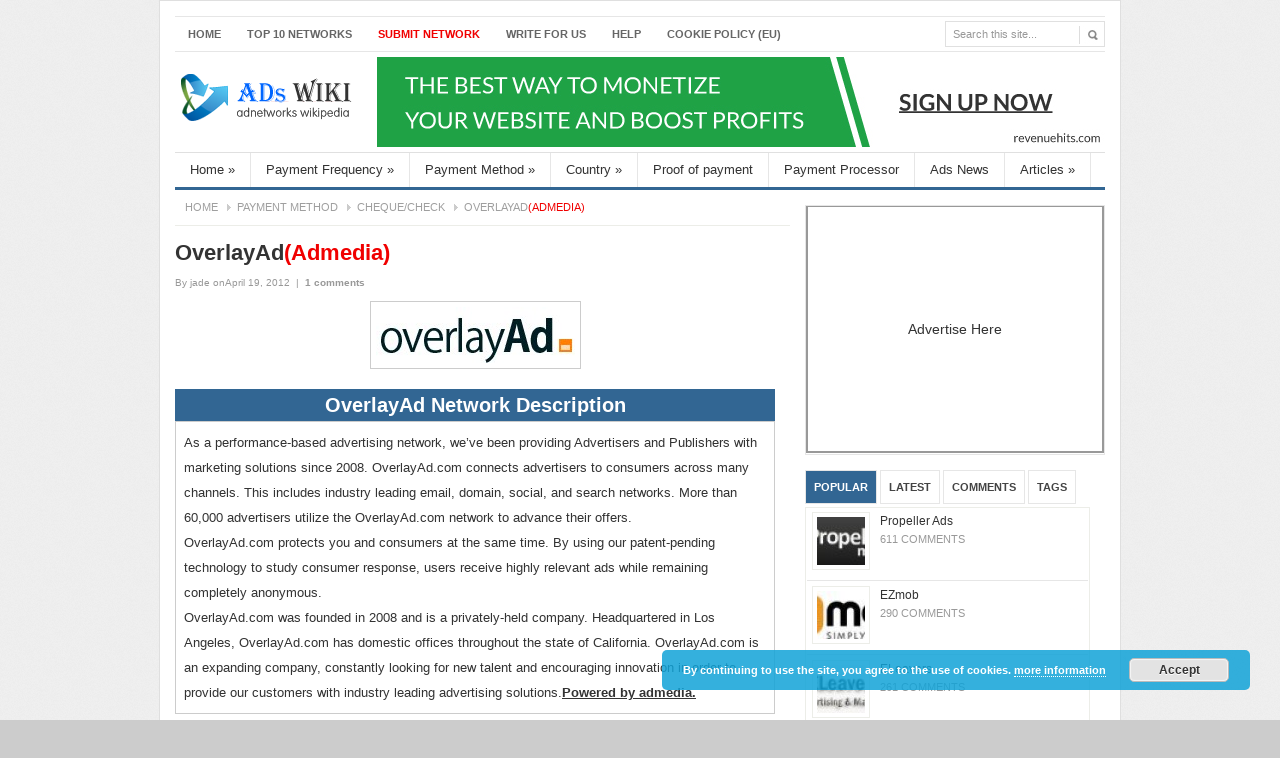

--- FILE ---
content_type: text/html; charset=UTF-8
request_url: https://www.adswiki.net/3776/overlayad
body_size: 13259
content:


<!DOCTYPE html PUBLIC "-//W3C//DTD XHTML 1.0 Transitional//EN" "http://www.w3.org/TR/xhtml1/DTD/xhtml1-transitional.dtd">
<html xmlns="http://www.w3.org/1999/xhtml" lang="en-US" xml:lang="en-US">
<head profile="http://gmpg.org/xfn/11">
	<title>  OverlayAd(Admedia) - AdsWiki</title>
	<meta http-equiv="Content-Type" content="text/html; charset=UTF-8" />
	<link rel="profile" href="https://gmpg.org/xfn/11" />
	<link rel="stylesheet" type="text/css" media="all" href="https://www.adswiki.net/wp-content/themes/ChannelPro/style.css" />
	<link rel="alternate" type="application/rss+xml" title="AdsWiki RSS Feed" href="https://www.adswiki.net/feed" />
	<link rel="alternate" type="application/atom+xml" title="AdsWiki Atom Feed" href="https://www.adswiki.net/feed/atom" />
	<link rel="pingback" href="https://www.adswiki.net/xmlrpc.php" />
	<link rel="shortcut icon" href="https://www.adswiki.net/wp-content/themes/ChannelPro/images/favicon.ico" />
	<link rel='dns-prefetch' href='//www.adswiki.net' />
<link rel='dns-prefetch' href='//s.w.org' />
<link rel="alternate" type="application/rss+xml" title="AdsWiki &raquo; OverlayAd(Admedia) Comments Feed" href="https://www.adswiki.net/3776/overlayad/feed" />
<link rel='stylesheet' id='gdsr_style_main-css'  href='https://www.adswiki.net/wp-content/plugins/gd-star-rating/css/gdsr.css.php?t=1374684767&#038;s=a05i05m20k20c00r05%23121620243046%23121620243240%23s1pchristmas%23s1pcrystal%23s1pdarkness%23s1poxygen%23s1goxygen_gif%23s1pplain%23s1ppumpkin%23s1psoft%23s1pstarrating%23s1pstarscape%23t1pclassical%23t1pstarrating%23t1gstarrating_gif%23lsgflower%23lsgtriangles%23lsgbrokenbig%23lsg&#038;o=off&#038;ver=1.9.20' type='text/css' media='all' />
<link rel='stylesheet' id='wp-block-library-css'  href='https://www.adswiki.net/wp-includes/css/dist/block-library/style.min.css?ver=5.5.17' type='text/css' media='all' />
<link rel='stylesheet' id='gd-simple-widgets-css'  href='https://www.adswiki.net/wp-content/plugins/gd-simple-widgets/css/simple_widgets.css?ver=5.5.17' type='text/css' media='all' />
<link rel='stylesheet' id='blue-css'  href='https://www.adswiki.net/wp-content/themes/ChannelPro/skins/blue.css?ver=5.5.17' type='text/css' media='all' />
<script type="7bdfa8bc7795a391b6d29574-text/javascript" src='https://www.adswiki.net/wp-content/themes/ChannelPro/js/jquery.min.js?ver=1.4.3' id='jquery-js'></script>
<script type="7bdfa8bc7795a391b6d29574-text/javascript" src='https://www.adswiki.net/wp-content/plugins/gd-star-rating/js/gdsr.js?ver=1.9.20' id='gdsr_script-js'></script>
<script type="7bdfa8bc7795a391b6d29574-text/javascript" src='https://www.adswiki.net/wp-content/themes/ChannelPro/js/jcookie.js?ver=0.1' id='jquery-cookie-js'></script>
<script type="7bdfa8bc7795a391b6d29574-text/javascript" src='https://www.adswiki.net/wp-content/themes/ChannelPro/js/superfish.js?ver=1.0' id='jquery-superfish-js'></script>
<script type="7bdfa8bc7795a391b6d29574-text/javascript" src='https://www.adswiki.net/wp-content/themes/ChannelPro/js/global.js?ver=1.0' id='jquery-global-js'></script>
<script type="7bdfa8bc7795a391b6d29574-text/javascript" src='https://www.adswiki.net/wp-content/themes/ChannelPro/js/jquery.nivo.slider.pack.js?ver=1.0' id='jquery-nivo-js'></script>
<script type="7bdfa8bc7795a391b6d29574-text/javascript" src='https://www.adswiki.net/wp-content/themes/ChannelPro/js/scrolltopcontrol.js?ver=1.1' id='scrolltopcontrol-js'></script>
<link rel="https://api.w.org/" href="https://www.adswiki.net/wp-json/" /><link rel="alternate" type="application/json" href="https://www.adswiki.net/wp-json/wp/v2/posts/3776" /><link rel='prev' title='CPMAdserver' href='https://www.adswiki.net/3762/cpmadserver' />
<link rel='next' title='Tube8 Joins the EroAdvertising Ad Network' href='https://www.adswiki.net/3801/tube8-joins-the-eroadvertising-ad-network' />
<link rel="canonical" href="https://www.adswiki.net/3776/overlayad" />
<link rel='shortlink' href='https://www.adswiki.net/?p=3776' />
<link rel="alternate" type="application/json+oembed" href="https://www.adswiki.net/wp-json/oembed/1.0/embed?url=https%3A%2F%2Fwww.adswiki.net%2F3776%2Foverlayad" />
<link rel="alternate" type="text/xml+oembed" href="https://www.adswiki.net/wp-json/oembed/1.0/embed?url=https%3A%2F%2Fwww.adswiki.net%2F3776%2Foverlayad&#038;format=xml" />
<script type="7bdfa8bc7795a391b6d29574-text/javascript">
//<![CDATA[
var gdsr_cnst_nonce = "22a663b960";
var gdsr_cnst_ajax = "https://www.adswiki.net/wp-content/plugins/gd-star-rating/ajax.php";
var gdsr_cnst_button = 1;
var gdsr_cnst_cache = 0;
// ]]>
</script>
<!--[if IE]><style type="text/css">.ratemulti .starsbar .gdcurrent { -ms-filter:"progid:DXImageTransform.Microsoft.Alpha(Opacity=70)"; filter: alpha(opacity=70); }</style><![endif]-->
<link rel="stylesheet" href="https://www.adswiki.net/wp-content/plugins/oiopub-direct/images/style/output.css?262" type="text/css" />
	
	<script src="https://www.adswiki.net/wp-content/themes/ChannelPro/js/jquery.nivo.slider.pack.js" type="7bdfa8bc7795a391b6d29574-text/javascript"></script>

	<!--begin of header code-->	
			<!--end of header code-->
	
	<!--[if lt IE 7]>
	<style type="text/css"> 
		body {behavior:url("https://www.adswiki.net/wp-content/themes/ChannelPro/js/csshover3.htc");}
	</style>
	<script type="text/javascript" src="https://www.adswiki.net/wp-content/themes/ChannelPro/js/pngfix.js"></script>	
	<script type="text/javascript">
			DD_belatedPNG.fix('#image-logo a, .backtotop');
	</script>
	<![endif]-->
</head>

<body class="post-template-default single single-post postid-3776 single-format-standard metaslider-plugin">

 
 

<div id="wrapper">

	<div id="top">			
				
		<div class="menu-top-menu-container"><ul id="page-nav" class="topnav"><li id="menu-item-6309" class="menu-item menu-item-type-custom menu-item-object-custom menu-item-6309"><a href="/" data-wpel-link="internal">Home</a></li>
<li id="menu-item-6310" class="menu-item menu-item-type-post_type menu-item-object-page menu-item-6310"><a href="https://www.adswiki.net/top-10" data-wpel-link="internal">TOP 10 NetWorks</a></li>
<li id="menu-item-6313" class="menu-item menu-item-type-post_type menu-item-object-page menu-item-6313"><a href="https://www.adswiki.net/add-network-program" data-wpel-link="internal"><font color=#F00000>Submit Network</font></a></li>
<li id="menu-item-6311" class="menu-item menu-item-type-post_type menu-item-object-page menu-item-6311"><a href="https://www.adswiki.net/write-for-us" data-wpel-link="internal">Write For Us</a></li>
<li id="menu-item-6312" class="menu-item menu-item-type-post_type menu-item-object-page menu-item-6312"><a href="https://www.adswiki.net/about/help" data-wpel-link="internal">Help</a></li>
<li id="menu-item-12302" class="menu-item menu-item-type-post_type menu-item-object-page menu-item-12302"><a href="https://www.adswiki.net/cookie-policy-eu" data-wpel-link="internal">Cookie Policy (EU)</a></li>
</ul></div>		
          
		<div id="search">
			<form method="get" id="searchform" action="https://www.adswiki.net">
				<input type="text" class="field" name="s" id="s" value="Search this site..." onfocus="if (!window.__cfRLUnblockHandlers) return false; if (this.value == 'Search this site...') {this.value = '';}" onblur="if (!window.__cfRLUnblockHandlers) return false; if (this.value == '') {this.value = 'Search this site...';}" data-cf-modified-7bdfa8bc7795a391b6d29574-="" />
				<input id="searchsubmit" type="image" src="/wp-content/themes/ChannelPro/images/ico-search.gif" value="Go" />
			
</form>
		
		</div><!--end #search -->

		
		<div class="clear"></div>    	
    </div> <!--end #top-->
    	
	<div id="header">

				
		<div class="logo" id="image-logo">		
		<a style="background:url(/logo.png) no-repeat" href="https://www.adswiki.net" title="AdsWiki" rel="home" data-wpel-link="internal">AdsWiki <span class="desc">Advertising network,Ads Review,Payment Proof,Advertising News.</span></a>
		
		</div>
<!--BEGIN OF HEADER ADVERTISEMENT-->		
          <!--   -->	
		     <div class="header-ad">
				 <style type="text/css">
#oio-banner-6 { max-width: 728px !important; margin: 0 auto !important; }
#oio-banner-6 .oio-slot { width: 100% !important; margin: 0% 0% 0% 0% !important; padding-bottom: 12.362% !important; }
#oio-banner-6 .oio-last-col { margin-right: 0 !important; }
#oio-banner-6 .oio-last-row { margin-bottom: 0 !important; }
</style>
<ul class="oio-banner-zone" id="oio-banner-6">
<li class="oio-slot oio-last-col oio-last-row"><a href="https://www.revenuehits.com/lps/pubref/?ref=@RH@bYdSioOJ2s0" target="_blank" data-wpel-link="external" rel="nofollow external noopener"><img src="https://revenuehits.com/publishers/media/img/v5/728x90_v5.jpg" border="0"></a></li>
</ul>
<script type="7bdfa8bc7795a391b6d29574-text/javascript">
(function(){for(var a=document.getElementById("oio-banner-6"),b=a,c,d=window.getComputedStyle;!a.clientWidth;){b=b.parentNode;if(!b||!d||1!==b.nodeType)break;c=d(b,null).getPropertyValue("float");if("left"==c||"right"==c){b.style.width="100%";b.style.maxWidth="728px";if(b.clientWidth)break;}}})();
</script>
 
			</div>	 
<!--END OF HEADER ADVERTISEMENT-->		
		<div class="clear"></div>
		
	</div><!-- #header -->

	<div id="cat-menu">
	    	
						<ul id="cat-nav" class="nav">
						<li class="cat-item cat-item-1"><a href="https://www.adswiki.net/ads_wiki" title="The Homepage of Adswiki!" data-wpel-link="internal">Home</a>
<ul class='children'>
	<li class="cat-item cat-item-3"><a href="https://www.adswiki.net/ads_wiki/cpccpm-networks" title="These include contextual ad networks, cpm / cpc banner ads, cpm popup ads / pop-under ads, interstitial ad networks, etc." data-wpel-link="internal">CPC/CPM</a>
</li>
	<li class="cat-item cat-item-4"><a href="https://www.adswiki.net/ads_wiki/affiliate-networks" title="Sign up and track a number of affiliate programs and commission earnings from one site. Also includes some of the top online cpa networks." data-wpel-link="internal">CPA/CPS</a>
</li>
	<li class="cat-item cat-item-257"><a href="https://www.adswiki.net/ads_wiki/pay-per-post" title="Make money with post article on your site." data-wpel-link="internal">Pay Per Post</a>
</li>
	<li class="cat-item cat-item-261"><a href="https://www.adswiki.net/ads_wiki/url-shortener-ads_wiki" title="Earn money sharing shrinked links!" data-wpel-link="internal">URL Shortener</a>
</li>
</ul>
</li>
	<li class="cat-item cat-item-5"><a href="https://www.adswiki.net/payment-frequency" title="This means the rate of when you get paid." data-wpel-link="internal">Payment Frequency</a>
<ul class='children'>
	<li class="cat-item cat-item-6"><a href="https://www.adswiki.net/payment-frequency/request" title="No Automatic payment!Must request for your payment！" data-wpel-link="internal">REQUEST</a>
</li>
	<li class="cat-item cat-item-7"><a href="https://www.adswiki.net/payment-frequency/net-7" title="7 days after you earned the money." data-wpel-link="internal">NET 7</a>
</li>
	<li class="cat-item cat-item-9"><a href="https://www.adswiki.net/payment-frequency/net-30" title="30 days after you earned the money." data-wpel-link="internal">NET 30</a>
</li>
	<li class="cat-item cat-item-10"><a href="https://www.adswiki.net/payment-frequency/net-45" title="45 days after you earned the money." data-wpel-link="internal">NET 45</a>
</li>
	<li class="cat-item cat-item-11"><a href="https://www.adswiki.net/payment-frequency/net-60" title="60 days after you earned the money." data-wpel-link="internal">NET 60</a>
</li>
	<li class="cat-item cat-item-37"><a href="https://www.adswiki.net/payment-frequency/net-20" title="20 days after you earned the money." data-wpel-link="internal">NET 20</a>
</li>
	<li class="cat-item cat-item-142"><a href="https://www.adswiki.net/payment-frequency/weekly" title="Get paid every weeks!" data-wpel-link="internal">Weekly</a>
</li>
	<li class="cat-item cat-item-143"><a href="https://www.adswiki.net/payment-frequency/bi-weekly" title="Get paid every two weeks!" data-wpel-link="internal">Bi- Weekly</a>
</li>
</ul>
</li>
	<li class="cat-item cat-item-12"><a href="https://www.adswiki.net/payment" title="The tools used to get payment!" data-wpel-link="internal">Payment Method</a>
<ul class='children'>
	<li class="cat-item cat-item-13"><a href="https://www.adswiki.net/payment/alertpay" title="Get payment via Payza." data-wpel-link="internal">Payza(AlertPay)</a>
</li>
	<li class="cat-item cat-item-14"><a href="https://www.adswiki.net/payment/chequecheck" title="Get payment via Check." data-wpel-link="internal">Cheque/Check</a>
</li>
	<li class="cat-item cat-item-15"><a href="https://www.adswiki.net/payment/paypal" title="Get payment via Paypal. The best pop payment processor." data-wpel-link="internal">Paypal</a>
</li>
	<li class="cat-item cat-item-16"><a href="https://www.adswiki.net/payment/wire" title="Get payment via Wire Transfer." data-wpel-link="internal">Wire Transfer</a>
</li>
	<li class="cat-item cat-item-43"><a href="https://www.adswiki.net/payment/bank-transfer" title="Get payment via Bank Transfer." data-wpel-link="internal">bank transfer</a>
</li>
	<li class="cat-item cat-item-51"><a href="https://www.adswiki.net/payment/western-union" title="Get payment via Western Union." data-wpel-link="internal">Western Union</a>
</li>
	<li class="cat-item cat-item-81"><a href="https://www.adswiki.net/payment/libertyreserve" title="Get payment via LibertyReserve." data-wpel-link="internal">LibertyReserve</a>
</li>
	<li class="cat-item cat-item-82"><a href="https://www.adswiki.net/payment/moneybookers" title="Get payment via Skrill." data-wpel-link="internal">Skrill(Moneybookers)</a>
</li>
	<li class="cat-item cat-item-83"><a href="https://www.adswiki.net/payment/webmoney" title="Get payment via WebMoney." data-wpel-link="internal">WebMoney</a>
</li>
	<li class="cat-item cat-item-100"><a href="https://www.adswiki.net/payment/ach" title="Get payment via ACH." data-wpel-link="internal">ACH</a>
</li>
	<li class="cat-item cat-item-103"><a href="https://www.adswiki.net/payment/credit-card" title="Get payment via Credit card." data-wpel-link="internal">Credit card</a>
</li>
	<li class="cat-item cat-item-105"><a href="https://www.adswiki.net/payment/paxum" title="Get payment via Paxum." data-wpel-link="internal">Paxum</a>
</li>
	<li class="cat-item cat-item-107"><a href="https://www.adswiki.net/payment/e-gold" title="Get payment via E-Gold." data-wpel-link="internal">E-Gold</a>
</li>
	<li class="cat-item cat-item-125"><a href="https://www.adswiki.net/payment/payoneer" title="Get payment via Payoneer." data-wpel-link="internal">Payoneer</a>
</li>
</ul>
</li>
	<li class="cat-item cat-item-17"><a href="https://www.adswiki.net/ads_country" title="The country of Ad networks!" data-wpel-link="internal">Country</a>
<ul class='children'>
	<li class="cat-item cat-item-18"><a href="https://www.adswiki.net/ads_country/united-states" title="United States" data-wpel-link="internal">US</a>
</li>
	<li class="cat-item cat-item-19"><a href="https://www.adswiki.net/ads_country/canada" title="Canada" data-wpel-link="internal">CA</a>
</li>
	<li class="cat-item cat-item-20"><a href="https://www.adswiki.net/ads_country/uk" title="United Kingdom" data-wpel-link="internal">UK</a>
</li>
	<li class="cat-item cat-item-21"><a href="https://www.adswiki.net/ads_country/australia" title="Australia" data-wpel-link="internal">AU</a>
</li>
	<li class="cat-item cat-item-22"><a href="https://www.adswiki.net/ads_country/france-and-germany" title="France &amp; Germany" data-wpel-link="internal">FR/DE</a>
</li>
	<li class="cat-item cat-item-23"><a href="https://www.adswiki.net/ads_country/india" title="india" data-wpel-link="internal">IN</a>
</li>
	<li class="cat-item cat-item-49"><a href="https://www.adswiki.net/ads_country/other-country" title="Other countries of AD Networks!" data-wpel-link="internal">Other</a>
</li>
	<li class="cat-item cat-item-67"><a href="https://www.adswiki.net/ads_country/ch" title="CH Switzerland" data-wpel-link="internal">CH</a>
</li>
</ul>
</li>
	<li class="cat-item cat-item-109"><a href="https://www.adswiki.net/paid" title="The Proof of payment of  ad networks!" data-wpel-link="internal">Proof of payment</a>
</li>
	<li class="cat-item cat-item-126"><a href="https://www.adswiki.net/payment-processor" title="A payment processor is a company (often a third party) appointed by a merchant to handle credit card transactions for merchant acquiring banks." data-wpel-link="internal">Payment Processor</a>
</li>
	<li class="cat-item cat-item-129"><a href="https://www.adswiki.net/news" title="Internet Marketing News &amp; Advertising News." data-wpel-link="internal">Ads News</a>
</li>
	<li class="cat-item cat-item-134"><a href="https://www.adswiki.net/articles" title="Knowledge Base and Articles, How to make money oline with this post!" data-wpel-link="internal">Articles</a>
<ul class='children'>
	<li class="cat-item cat-item-217"><a href="https://www.adswiki.net/articles/make-money" title="How to make money with you site or onlie APP?" data-wpel-link="internal">Make Money</a>
</li>
	<li class="cat-item cat-item-304"><a href="https://www.adswiki.net/articles/network-reivew" title="To review which network is best and how to working with." data-wpel-link="internal">Network Reivew</a>
</li>
</ul>
</li>
				
				</ul>
			 
		
	</div> <!--end #cat-nav-->
	
	<div id="main" class="clear">
	
		
	<div id="container">
	<div id="content">
	<div id="breadcrumb">
		<span class="tip"></span><a class="home" href="https://www.adswiki.net" data-wpel-link="internal">Home</a>  <a href="https://www.adswiki.net/payment" data-wpel-link="internal">Payment Method</a>  <a href="https://www.adswiki.net/payment/chequecheck" data-wpel-link="internal">Cheque/Check</a>  <span class="current">OverlayAd<font color=#F00000>(Admedia)</font></span>	</div><!--end #breadcrumb-->
				<div id="post-3776" class="post-3776 post type-post status-publish format-standard has-post-thumbnail hentry category-chequecheck category-cpccpm-networks category-net-30 category-paypal category-united-states category-wire tag-inimages tag-in-text odd">
						
			<h1 class="entry-title">OverlayAd<font color=#F00000>(Admedia)</font></h1>
			
			<div class="entry-meta">
				<span class="meta-author">By <a href="https://www.adswiki.net/author/jadecat341" title="Posts by jade" rel="author" data-wpel-link="internal">jade</a></span>
				<span class="meta-date">onApril 19, 2012</span> 
				<span class="meta-sep">|</span>
				<b><a href="https://www.adswiki.net/3776/overlayad#comments" rel="nofollow" data-wpel-link="internal">1 comments</a></b>
							</div> <!--end .entry-meta-->
			
			<!--BEGIN OF POST TOP CODE-->
						<!--END OF POST TOP CODE-->

			<div class="entry entry-content">
				<div class="affmain">
<h1 class="afflogo"><img loading="lazy" class="alignnone size-full wp-image-3777" title="OverlayAd" src="https://www.adswiki.net/wp-content/uploads/2012/04/OverlayAd.jpg" alt="" width="199" height="56" /></h1>
<div class="affdesctitle">OverlayAd Network Description</div>
<div class="affdesc">As a performance-based advertising network, we&#8217;ve been providing Advertisers and Publishers with marketing solutions since 2008. OverlayAd.com connects advertisers to consumers across many channels. This includes industry leading email, domain, social, and search networks. More than 60,000 advertisers utilize the OverlayAd.com network to advance their offers.<br />
OverlayAd.com protects you and consumers at the same time. By using our patent-pending technology to study consumer response, users receive highly relevant ads while remaining completely anonymous.<br />
OverlayAd.com was founded in 2008 and is a privately-held company. Headquartered in Los Angeles, OverlayAd.com has domestic offices throughout the state of California. OverlayAd.com is an expanding company, constantly looking for new talent and encouraging innovation in order to provide our customers with industry leading advertising solutions.<strong><span style="text-decoration: underline;">Powered by admedia.</span></strong></div>
<div class="affdetail">
<table class="afftable" border="1" cellspacing="0" cellpadding="0">
<tbody>
<tr class="header">
<td colspan="2">OverlayAd Network Details</td>
</tr>
<tr class="item">
<td>Commission Type:</td>
<td>IN-Images,IN-text</td>
</tr>
<tr class="item">
<td>Minimum Payment:</td>
<td>$ 50</td>
</tr>
<tr class="item">
<td width="30%">Payment Frequency:</td>
<td width="70%">NET30</td>
</tr>
<tr class="item">
<td>Payment Method:</td>
<td>Paypal,Cheque,Wire</td>
</tr>
<tr class="item">
<td>Country:</td>
<td>US</td>
</tr>
<tr class="item">
<td width="30%">Contact:</td>
<td width="70%">Telephone:800 &#8211; 296-7104<br />
Email:<a href="/cdn-cgi/l/email-protection" class="__cf_email__" data-cfemail="04676b747d766d636c70444b72617668657d45602a676b69">[email&#160;protected]</a></td>
</tr>
<tr class="bottom">
<td colspan="2"><a href="http://overlayad.com/" target="_blank" data-wpel-link="external" rel="nofollow external noopener">Join This Network</a></td>
</tr>
</tbody>
</table>
</div>
<div class="affpayment">
<div class="affpaymenttitle">OverlayAd Payment Proof</div>
<div class="affpaymentimg">NOIMG</div>
<div class="affpaymentimg">(if you got paid by this network, it will be very thankful for <a href="/cdn-cgi/l/email-protection#067163646b677572637446676275716f6d6f28686372" target="_blank">sending me</a> a snapshot with key-information shielded.)</div>
</div>
</div>
<div style="display: none">VN:F [1.9.20_1166]</div><div class="ratingblock "><div class="ratingheader "></div><div class="ratingstars "><div id="article_rater_3776" class="ratepost gdsr-oxygen gdsr-size-46"><div class="starsbar gdsr-size-46"><div class="gdouter gdheight"><div id="gdr_vote_a3776" style="width: 138px;" class="gdinner gdheight"></div><div id="gdr_stars_a3776" class="gdsr_rating_as"><a id="gdsrX3776X5X0XaXarticle_rater_3776Xarticle_loader_3776X10X46" title="5 / 5" class="s5" rel="nofollow"></a><a id="gdsrX3776X4X0XaXarticle_rater_3776Xarticle_loader_3776X10X46" title="4 / 5" class="s4" rel="nofollow"></a><a id="gdsrX3776X3X0XaXarticle_rater_3776Xarticle_loader_3776X10X46" title="3 / 5" class="s3" rel="nofollow"></a><a id="gdsrX3776X2X0XaXarticle_rater_3776Xarticle_loader_3776X10X46" title="2 / 5" class="s2" rel="nofollow"></a><a id="gdsrX3776X1X0XaXarticle_rater_3776Xarticle_loader_3776X10X46" title="1 / 5" class="s1" rel="nofollow"></a></div></div></div></div><div id="article_loader_3776" style="display: none; width: 230px " class="ratingloaderarticle"><div class="loader brokenbig " style="height: 46px"><div class="loaderinner" style="padding-top: 13px">please wait...</div></div></div></div><div class="ratingtext "><div id="gdr_text_a3776">Rating: 3.0/<strong>5</strong> (3 votes cast)</div></div></div><div style="display: none">VN:F [1.9.20_1166]</div><div class="thumblock "><div id="gdsr_thumb_3776_a_up" class="gdt-size-40 gdthumb gdup"><a id="gdsrX3776XupXaX25X40XY" class="gdt-starrating" rel="nofollow"></a></div><div id="gdsr_thumb_3776_a_loader_up" style="display: none; width: 40px " class="ratingloader loadup"><div class="loader flower thumb" style="width: 40px; height: 40px;"></div></div><div id="gdsr_thumb_3776_a_dw" class="gdt-size-40 gdthumb gddw"><a id="gdsrX3776XdwXaX25X40XY" class="gdt-starrating" rel="nofollow"></a></div><div id="gdsr_thumb_3776_a_loader_dw" style="display: none; width: 40px " class="ratingloader loaddw"><div class="loader flower thumb" style="width: 40px; height: 40px;"></div></div><div class="ratingtext "><div id="gdsr_thumb_text_3776_a" class="gdt-size-40 gdthumbtext">Rating: <strong>-1</strong> (from 1 vote)</div></div><div class="raterclear"></div></div>											</div> <!--end .entry-->
			
			<!--div id="entry-bottom">
			<strong>classification: </strong><a href="https://www.adswiki.net/payment/chequecheck" rel="category tag" data-wpel-link="internal">Cheque/Check</a>, <a href="https://www.adswiki.net/ads_wiki/cpccpm-networks" rel="category tag" data-wpel-link="internal">CPC/CPM</a>, <a href="https://www.adswiki.net/payment-frequency/net-30" rel="category tag" data-wpel-link="internal">NET 30</a>, <a href="https://www.adswiki.net/payment/paypal" rel="category tag" data-wpel-link="internal">Paypal</a>, <a href="https://www.adswiki.net/ads_country/united-states" rel="category tag" data-wpel-link="internal">US</a>, <a href="https://www.adswiki.net/payment/wire" rel="category tag" data-wpel-link="internal">Wire Transfer</a> 
			<span id="entry-tags"><strong>Tag:</strong>&nbsp;<a href="https://www.adswiki.net/tag/inimages" rel="tag" data-wpel-link="internal">In-images</a>, <a href="https://www.adswiki.net/tag/in-text" rel="tag" data-wpel-link="internal">In-Text</a></span>			</div-->


			<!--BEGIN OF POST BOTTOM CODE-->
			<div style="text-align:center;">
			   <!--?php if(get_theme_mod('post_bottom_code_status') == "Yes") echo stripslashes(get_theme_mod('post_bottom_code')); ?-->
				<style type="text/css">
#oio-banner-5 { max-width: 468px !important; margin: 0 auto !important; }
#oio-banner-5 .oio-slot { width: 100% !important; margin: 0% 0% 0% 0% !important; padding-bottom: 12.82% !important; }
#oio-banner-5 .oio-last-col { margin-right: 0 !important; }
#oio-banner-5 .oio-last-row { margin-bottom: 0 !important; }
</style>
<ul class="oio-banner-zone" id="oio-banner-5">
<li class="oio-slot oio-last-col oio-last-row"><a href="https://adhub.pro/?owner_id=22597" target="_blank" data-wpel-link="external" rel="nofollow external noopener"><img src="https://adhub.pro/images/banners/banner03.gif" border="0" /></a></li>
</ul>
<script data-cfasync="false" src="/cdn-cgi/scripts/5c5dd728/cloudflare-static/email-decode.min.js"></script><script type="7bdfa8bc7795a391b6d29574-text/javascript">
(function(){for(var a=document.getElementById("oio-banner-5"),b=a,c,d=window.getComputedStyle;!a.clientWidth;){b=b.parentNode;if(!b||!d||1!==b.nodeType)break;c=d(b,null).getPropertyValue("float");if("left"==c||"right"==c){b.style.width="100%";b.style.maxWidth="468px";if(b.clientWidth)break;}}})();
</script>
 
                        </div>
			<!--END OF POST BOTTOM CODE-->

			
			<!--div id="entry-author" class="clear">
                        <div class="entry-author-content clear">

</div>
</div-->
                        <!--end .entry-author-->
						
						<div class="entry-related">
						<h3>Related posts:</h3>

	    		<div class="related-post">

						<a href="https://www.adswiki.net/9298/content-ignite" title="Content Ignite" data-wpel-link="internal"><img width="125" height="80" src="https://www.adswiki.net/wp-content/themes/ChannelPro/timthumb.php?src=https://www.adswiki.net/wp-content/uploads/2016/12/Content-Ignite-130x40.jpg&amp;h=40&amp;w=130&amp;a=t&amp;zc=1" alt="Content Ignite" /></a><a class="title" href="https://www.adswiki.net/9298/content-ignite" rel="bookmark" data-wpel-link="internal">Content Ignite</a>
		</div>

	    		<div class="related-post">

						<a href="https://www.adswiki.net/8652/redirect" title="Redirect" data-wpel-link="internal"><img width="125" height="80" src="https://www.adswiki.net/wp-content/themes/ChannelPro/timthumb.php?src=https://www.adswiki.net/wp-content/uploads/2016/04/Redirect-130x40.jpg&amp;h=40&amp;w=130&amp;a=t&amp;zc=1" alt="Redirect" /></a><a class="title" href="https://www.adswiki.net/8652/redirect" rel="bookmark" data-wpel-link="internal">Redirect</a>
		</div>

	    		<div class="related-post">

						<a href="https://www.adswiki.net/8642/hotwords" title="Hotwords" data-wpel-link="internal"><img width="125" height="80" src="https://www.adswiki.net/wp-content/themes/ChannelPro/timthumb.php?src=https://www.adswiki.net/wp-content/uploads/2016/04/Hotwords-130x40.jpg&amp;h=40&amp;w=130&amp;a=t&amp;zc=1" alt="Hotwords" /></a><a class="title" href="https://www.adswiki.net/8642/hotwords" rel="bookmark" data-wpel-link="internal">Hotwords</a>
		</div>

	    		<div class="related-post">

						<a href="https://www.adswiki.net/8623/zeropark" title="Zeropark" data-wpel-link="internal"><img width="125" height="80" src="https://www.adswiki.net/wp-content/themes/ChannelPro/timthumb.php?src=https://www.adswiki.net/wp-content/uploads/2016/04/Zeropark-130x40.jpg&amp;h=40&amp;w=130&amp;a=t&amp;zc=1" alt="Zeropark" /></a><a class="title" href="https://www.adswiki.net/8623/zeropark" rel="bookmark" data-wpel-link="internal">Zeropark</a>
		</div>

	    	  				<div class="clear"></div>
			</div>
						
			
			<div class="clear"></div>
			</div><!--end .entry-bottom-->
		
		<!-- You can start editing here. -->

<div class="comments-box">

	<a name="comments" id="comments"></a>

	
	<h3>One Response to "OverlayAd<font color=#F00000>(Admedia)</font>"</h3>

	<ol class="commentlist">
				<li class="comment byuser comment-author-alexia-kyparissou even thread-even depth-1" id="comment-95937">
				<div id="div-comment-95937" class="comment-body">
				<div class="comment-author vcard">
						<cite class="fn">Alexia Kyparissou</cite> <span class="says">says:</span>		</div>
		
		<div class="comment-meta commentmetadata"><a href="https://www.adswiki.net/3776/overlayad#comment-95937" data-wpel-link="internal">
			September 1, 2015 at 2:52 AM				</a>
						</div>

		<p>scam</p>

		<div class="reply"><a rel="nofollow" class="comment-reply-login" href="https://www.adswiki.net/wp-login.php?redirect_to=https%3A%2F%2Fwww.adswiki.net%2F3776%2Foverlayad" data-wpel-link="internal">Log in to Reply</a></div>
				</div>
				</li><!-- #comment-## -->
	</ol>
	
	<div id="comments-nav"><!-- 		<div class="left"></div> -->
		<!-- <div class="right"></div> -->
		<div class="clear"></div>
	</div> <!--end .pagination-->



<div id="respond">

	<h3>Leave a Reply</h3>
	
	<div class="cancel-comment-reply"> 
		<small><a rel="nofollow" id="cancel-comment-reply-link" href="/3776/overlayad#respond" style="display:none;" data-wpel-link="internal">Click here to cancel reply.</a></small>
	</div> <!--end .cancel-comment-reply-->
	
		
		<p>You must be <a href="https://www.adswiki.net/wp-login.php?redirect_to=https%3A%2F%2Fwww.adswiki.net%2F3776%2Foverlayad" data-wpel-link="internal">Logged in</a> to post comment.</p>
		
	
</div> <!--end #respond-->


</div> <!--end #comment-box-->	</div><!--end #content -->
</div><!--end #container -->

<div id="sidebar">
<div id="oio-widget-6" class="widget oio"><style type="text/css">
#oio-banner-4 { max-width: 300px !important; margin: 0 auto !important; }
#oio-banner-4 .oio-slot { width: 100% !important; margin: 0% 0% 0% 0% !important; padding-bottom: 83.333% !important; }
#oio-banner-4 .oio-last-col { margin-right: 0 !important; }
#oio-banner-4 .oio-last-row { margin-bottom: 0 !important; }
</style>
<ul class="oio-banner-zone" id="oio-banner-4">
<li class="oio-slot oio-empty oio-last-col oio-last-row"><a rel="nofollow" target="_blank" href="https://www.adswiki.net/wp-content/plugins/oiopub-direct/purchase.php?do=banner&amp;zone=4" title="Advertise Here" data-wpel-link="internal"><span class="oio-table"><span class="oio-cell">Advertise Here</span></a></li>
</ul>
<script type="7bdfa8bc7795a391b6d29574-text/javascript">
(function(){for(var a=document.getElementById("oio-banner-4"),b=a,c,d=window.getComputedStyle;!a.clientWidth;){b=b.parentNode;if(!b||!d||1!==b.nodeType)break;c=d(b,null).getPropertyValue("float");if("left"==c||"right"==c){b.style.width="100%";b.style.maxWidth="300px";if(b.clientWidth)break;}}})();
</script>
</div>
<div id="tab-sidebar">

	<div class="widget tab-widget" id="popular-posts">
		<h3 class="widget-title">Popular</h3>
		<ul>
						<li class="clear">
 	<a class="entry-thumb" href="https://www.adswiki.net/4588/propeller-ads" title="Propeller Ads" data-wpel-link="internal"><img width="48" height="48" src="https://www.adswiki.net/wp-content/themes/ChannelPro/timthumb.php?src=https://www.adswiki.net/wp-content/uploads/2012/07/propellerads-130x40.jpg&amp;h=48&amp;w=48&amp;a=t&amp;zc=1" alt="Propeller Ads" /></a> 	<div class="info">
 	<a title="Propeller Ads" href="https://www.adswiki.net/4588/propeller-ads" data-wpel-link="internal">Propeller Ads</a>
 	<span class="meta"><a href="https://www.adswiki.net/4588/propeller-ads#comments" class="comments-link" rel="nofollow" data-wpel-link="internal">611 Comments</a></span>
	</div> <!--end .info-->
</li>
<li class="clear">
 	<a class="entry-thumb" href="https://www.adswiki.net/10768/ezmob" title="EZmob" data-wpel-link="internal"><img width="48" height="48" src="https://www.adswiki.net/wp-content/themes/ChannelPro/timthumb.php?src=https://www.adswiki.net/wp-content/uploads/2017/10/EZmob-130x40.jpg&amp;h=48&amp;w=48&amp;a=t&amp;zc=1" alt="EZmob" /></a> 	<div class="info">
 	<a title="EZmob" href="https://www.adswiki.net/10768/ezmob" data-wpel-link="internal">EZmob</a>
 	<span class="meta"><a href="https://www.adswiki.net/10768/ezmob#comments" class="comments-link" rel="nofollow" data-wpel-link="internal">290 Comments</a></span>
	</div> <!--end .info-->
</li>
<li class="clear">
 	<a class="entry-thumb" href="https://www.adswiki.net/2651/eleavers" title="ELeavers" data-wpel-link="internal"><img width="48" height="48" src="https://www.adswiki.net/wp-content/themes/ChannelPro/timthumb.php?src=https://www.adswiki.net/wp-content/uploads/2012/03/eleavers-130x40.jpg&amp;h=48&amp;w=48&amp;a=t&amp;zc=1" alt="ELeavers" /></a> 	<div class="info">
 	<a title="ELeavers" href="https://www.adswiki.net/2651/eleavers" data-wpel-link="internal">ELeavers</a>
 	<span class="meta"><a href="https://www.adswiki.net/2651/eleavers#comments" class="comments-link" rel="nofollow" data-wpel-link="internal">261 Comments</a></span>
	</div> <!--end .info-->
</li>
<li class="clear">
 	<a class="entry-thumb" href="https://www.adswiki.net/8456/maltacpm" title="MaltaCPM(Closed)" data-wpel-link="internal"><img width="48" height="48" src="https://www.adswiki.net/wp-content/themes/ChannelPro/timthumb.php?src=https://www.adswiki.net/wp-content/uploads/2016/03/MaltaCPM-130x40.jpg&amp;h=48&amp;w=48&amp;a=t&amp;zc=1" alt="MaltaCPM<font color=#F00000>(Closed)</font>" /></a> 	<div class="info">
 	<a title="MaltaCPM<font color=#F00000>(Closed)</font>" href="https://www.adswiki.net/8456/maltacpm">MaltaCPM<font color=#F00000>(Closed)</font></a>
 	<span class="meta"><a href="https://www.adswiki.net/8456/maltacpm#comments" class="comments-link" rel="nofollow" data-wpel-link="internal">236 Comments</a></span>
	</div> <!--end .info-->
</li>
<li class="clear">
 	<a class="entry-thumb" href="https://www.adswiki.net/5269/cpz-media" title="CPZ Media" data-wpel-link="internal"><img width="48" height="48" src="https://www.adswiki.net/wp-content/themes/ChannelPro/timthumb.php?src=https://www.adswiki.net/wp-content/uploads/2012/11/cpzmedia-130x40.jpg&amp;h=48&amp;w=48&amp;a=t&amp;zc=1" alt="CPZ Media" /></a> 	<div class="info">
 	<a title="CPZ Media" href="https://www.adswiki.net/5269/cpz-media" data-wpel-link="internal">CPZ Media</a>
 	<span class="meta"><a href="https://www.adswiki.net/5269/cpz-media#comments" class="comments-link" rel="nofollow" data-wpel-link="internal">235 Comments</a></span>
	</div> <!--end .info-->
</li>
                    
		</ul>			
	 </div> <!--end #popular-posts-->
		       
	<div class="widget tab-widget" id="recent-posts"> 
		<h3 class="widget-title">Latest</h3>
		<ul>
			<li class="clear">
		<a class="entry-thumb" href="https://www.adswiki.net/12701/madservs" title="Madservs" data-wpel-link="internal"><img width="48" height="48" src="https://www.adswiki.net/wp-content/themes/ChannelPro/timthumb.php?src=https://www.adswiki.net/wp-content/uploads/2024/01/Madservs-130x40.jpg&amp;h=48&amp;w=48&amp;a=t&amp;zc=1" alt="Madservs" /></a>	<div class="info">
	<a title="Madservs" href="https://www.adswiki.net/12701/madservs" data-wpel-link="internal">Madservs</a>
	<span class="meta">January 16, 2024</span>
	</div> <!--end .info-->
</li>
<li class="clear">
		<a class="entry-thumb" href="https://www.adswiki.net/12698/cliqadz" title="CliqAdz" data-wpel-link="internal"><img width="48" height="48" src="https://www.adswiki.net/wp-content/themes/ChannelPro/timthumb.php?src=https://www.adswiki.net/wp-content/uploads/2024/01/CliqAdz-130x40.jpg&amp;h=48&amp;w=48&amp;a=t&amp;zc=1" alt="CliqAdz" /></a>	<div class="info">
	<a title="CliqAdz" href="https://www.adswiki.net/12698/cliqadz" data-wpel-link="internal">CliqAdz</a>
	<span class="meta">January 16, 2024</span>
	</div> <!--end .info-->
</li>
<li class="clear">
		<a class="entry-thumb" href="https://www.adswiki.net/12695/ynstall" title="Ynstall" data-wpel-link="internal"><img width="48" height="48" src="https://www.adswiki.net/wp-content/themes/ChannelPro/timthumb.php?src=https://www.adswiki.net/wp-content/uploads/2024/01/Ynstall-130x40.jpg&amp;h=48&amp;w=48&amp;a=t&amp;zc=1" alt="Ynstall" /></a>	<div class="info">
	<a title="Ynstall" href="https://www.adswiki.net/12695/ynstall" data-wpel-link="internal">Ynstall</a>
	<span class="meta">January 16, 2024</span>
	</div> <!--end .info-->
</li>
<li class="clear">
		<a class="entry-thumb" href="https://www.adswiki.net/12614/ad-guru" title="Ad.Guru" data-wpel-link="internal"><img width="48" height="48" src="https://www.adswiki.net/wp-content/themes/ChannelPro/timthumb.php?src=https://www.adswiki.net/wp-content/uploads/2023/06/Ad.Guru_-130x40.jpg&amp;h=48&amp;w=48&amp;a=t&amp;zc=1" alt="Ad.Guru" /></a>	<div class="info">
	<a title="Ad.Guru" href="https://www.adswiki.net/12614/ad-guru" data-wpel-link="internal">Ad.Guru</a>
	<span class="meta">June 11, 2023</span>
	</div> <!--end .info-->
</li>
<li class="clear">
		<a class="entry-thumb" href="https://www.adswiki.net/12608/awg" title="AWG" data-wpel-link="internal"><img width="48" height="48" src="https://www.adswiki.net/wp-content/themes/ChannelPro/timthumb.php?src=https://www.adswiki.net/wp-content/uploads/2023/06/AWG-130x40.jpg&amp;h=48&amp;w=48&amp;a=t&amp;zc=1" alt="AWG" /></a>	<div class="info">
	<a title="AWG" href="https://www.adswiki.net/12608/awg" data-wpel-link="internal">AWG</a>
	<span class="meta">June 11, 2023</span>
	</div> <!--end .info-->
</li>
                    
		</ul>	
	</div> <!--end #recent-posts-->
		    
	<div class="widget tab-widget" id="recent-comments">
		<h3 class="widget-title">Comments</h3>
		<ul>
			                    
		</ul>
	</div> <!--end #recent-comments-->
		<div class="widget tab-widget" id="tag-cloud">
		<h3 class="widget-title">Tags</h3>
		<ul>
			<a href="https://www.adswiki.net/tag/adify" class="tag-cloud-link tag-link-88 tag-link-position-1" style="font-size: 10.361809045226pt;" aria-label="Adify (24 items)" data-wpel-link="internal">Adify</a>
<a href="https://www.adswiki.net/tag/adjuggler" class="tag-cloud-link tag-link-92 tag-link-position-2" style="font-size: 10.070351758794pt;" aria-label="Adjuggler (12 items)" data-wpel-link="internal">Adjuggler</a>
<a href="https://www.adswiki.net/tag/adk2" class="tag-cloud-link tag-link-137 tag-link-position-3" style="font-size: 10.070351758794pt;" aria-label="Adk2 (12 items)" data-wpel-link="internal">Adk2</a>
<a href="https://www.adswiki.net/tag/ad-platform" class="tag-cloud-link tag-link-179 tag-link-position-4" style="font-size: 10.070351758794pt;" aria-label="Ad Platform (12 items)" data-wpel-link="internal">Ad Platform</a>
<a href="https://www.adswiki.net/tag/ad-server" class="tag-cloud-link tag-link-354 tag-link-position-5" style="font-size: 10pt;" aria-label="Ad Server (10 items)" data-wpel-link="internal">Ad Server</a>
<a href="https://www.adswiki.net/tag/adult" class="tag-cloud-link tag-link-35 tag-link-position-6" style="font-size: 10.78391959799pt;" aria-label="Adult (65 items)" data-wpel-link="internal">Adult</a>
<a href="https://www.adswiki.net/tag/advertising-news" class="tag-cloud-link tag-link-197 tag-link-position-7" style="font-size: 11.035175879397pt;" aria-label="Advertising News (117 items)" data-wpel-link="internal">Advertising News</a>
<a href="https://www.adswiki.net/tag/app" class="tag-cloud-link tag-link-128 tag-link-position-8" style="font-size: 10.190954773869pt;" aria-label="APP (16 items)" data-wpel-link="internal">APP</a>
<a href="https://www.adswiki.net/tag/appnexus" class="tag-cloud-link tag-link-121 tag-link-position-9" style="font-size: 10.683417085427pt;" aria-label="appnexus (51 items)" data-wpel-link="internal">appnexus</a>
<a href="https://www.adswiki.net/tag/atomx" class="tag-cloud-link tag-link-331 tag-link-position-10" style="font-size: 10.140703517588pt;" aria-label="Atomx (14 items)" data-wpel-link="internal">Atomx</a>
<a href="https://www.adswiki.net/tag/auction" class="tag-cloud-link tag-link-52 tag-link-position-11" style="font-size: 10.482412060302pt;" aria-label="Auction (32 items)" data-wpel-link="internal">Auction</a>
<a href="https://www.adswiki.net/tag/btc" class="tag-cloud-link tag-link-337 tag-link-position-12" style="font-size: 10.371859296482pt;" aria-label="BTC (25 items)" data-wpel-link="internal">BTC</a>
<a href="https://www.adswiki.net/tag/clicksor" class="tag-cloud-link tag-link-110 tag-link-position-13" style="font-size: 10.140703517588pt;" aria-label="clicksor (14 items)" data-wpel-link="internal">clicksor</a>
<a href="https://www.adswiki.net/tag/contextual" class="tag-cloud-link tag-link-60 tag-link-position-14" style="font-size: 10.562814070352pt;" aria-label="Contextual (39 items)" data-wpel-link="internal">Contextual</a>
<a href="https://www.adswiki.net/tag/cpa" class="tag-cloud-link tag-link-26 tag-link-position-15" style="font-size: 11.175879396985pt;" aria-label="CPA (163 items)" data-wpel-link="internal">CPA</a>
<a href="https://www.adswiki.net/tag/cpc" class="tag-cloud-link tag-link-25 tag-link-position-16" style="font-size: 11.809045226131pt;" aria-label="CPC (687 items)" data-wpel-link="internal">CPC</a>
<a href="https://www.adswiki.net/tag/cpi" class="tag-cloud-link tag-link-127 tag-link-position-17" style="font-size: 10.482412060302pt;" aria-label="CPI (32 items)" data-wpel-link="internal">CPI</a>
<a href="https://www.adswiki.net/tag/cpl" class="tag-cloud-link tag-link-99 tag-link-position-18" style="font-size: 10.613065326633pt;" aria-label="CPL (44 items)" data-wpel-link="internal">CPL</a>
<a href="https://www.adswiki.net/tag/cpm" class="tag-cloud-link tag-link-24 tag-link-position-19" style="font-size: 12pt;" aria-label="CPM (1,076 items)" data-wpel-link="internal">CPM</a>
<a href="https://www.adswiki.net/tag/cps" class="tag-cloud-link tag-link-98 tag-link-position-20" style="font-size: 10.110552763819pt;" aria-label="CPS (13 items)" data-wpel-link="internal">CPS</a>
<a href="https://www.adswiki.net/tag/cpvppv" class="tag-cloud-link tag-link-31 tag-link-position-21" style="font-size: 10.934673366834pt;" aria-label="CPV/PPV (93 items)" data-wpel-link="internal">CPV/PPV</a>
<a href="https://www.adswiki.net/tag/email" class="tag-cloud-link tag-link-58 tag-link-position-22" style="font-size: 10.261306532663pt;" aria-label="Email (19 items)" data-wpel-link="internal">Email</a>
<a href="https://www.adswiki.net/tag/epom" class="tag-cloud-link tag-link-264 tag-link-position-23" style="font-size: 10.040201005025pt;" aria-label="Epom (11 items)" data-wpel-link="internal">Epom</a>
<a href="https://www.adswiki.net/tag/facebook" class="tag-cloud-link tag-link-122 tag-link-position-24" style="font-size: 10pt;" aria-label="Facebook (10 items)" data-wpel-link="internal">Facebook</a>
<a href="https://www.adswiki.net/tag/games" class="tag-cloud-link tag-link-39 tag-link-position-25" style="font-size: 10.522613065327pt;" aria-label="Games (35 items)" data-wpel-link="internal">Games</a>
<a href="https://www.adswiki.net/tag/getpopunder" class="tag-cloud-link tag-link-334 tag-link-position-26" style="font-size: 10.110552763819pt;" aria-label="Getpopunder (13 items)" data-wpel-link="internal">Getpopunder</a>
<a href="https://www.adswiki.net/tag/in-text" class="tag-cloud-link tag-link-32 tag-link-position-27" style="font-size: 10.391959798995pt;" aria-label="In-Text (26 items)" data-wpel-link="internal">In-Text</a>
<a href="https://www.adswiki.net/tag/layers" class="tag-cloud-link tag-link-131 tag-link-position-28" style="font-size: 10.070351758794pt;" aria-label="Layers (12 items)" data-wpel-link="internal">Layers</a>
<a href="https://www.adswiki.net/tag/links" class="tag-cloud-link tag-link-41 tag-link-position-29" style="font-size: 10.040201005025pt;" aria-label="links (11 items)" data-wpel-link="internal">links</a>
<a href="https://www.adswiki.net/tag/make-money" class="tag-cloud-link tag-link-329 tag-link-position-30" style="font-size: 10.190954773869pt;" aria-label="Make Money (16 items)" data-wpel-link="internal">Make Money</a>
<a href="https://www.adswiki.net/tag/mobile" class="tag-cloud-link tag-link-33 tag-link-position-31" style="font-size: 10.994974874372pt;" aria-label="Mobile (105 items)" data-wpel-link="internal">Mobile</a>
<a href="https://www.adswiki.net/tag/native" class="tag-cloud-link tag-link-323 tag-link-position-32" style="font-size: 10.623115577889pt;" aria-label="Native (45 items)" data-wpel-link="internal">Native</a>
<a href="https://www.adswiki.net/tag/openx" class="tag-cloud-link tag-link-119 tag-link-position-33" style="font-size: 10.412060301508pt;" aria-label="OpenX (27 items)" data-wpel-link="internal">OpenX</a>
<a href="https://www.adswiki.net/tag/pop" class="tag-cloud-link tag-link-130 tag-link-position-34" style="font-size: 11.326633165829pt;" aria-label="POP (228 items)" data-wpel-link="internal">POP</a>
<a href="https://www.adswiki.net/tag/ppc" class="tag-cloud-link tag-link-28 tag-link-position-35" style="font-size: 10.974874371859pt;" aria-label="PPC (101 items)" data-wpel-link="internal">PPC</a>
<a href="https://www.adswiki.net/tag/ptp" class="tag-cloud-link tag-link-104 tag-link-position-36" style="font-size: 10.160804020101pt;" aria-label="PTP (15 items)" data-wpel-link="internal">PTP</a>
<a href="https://www.adswiki.net/tag/push-notifications" class="tag-cloud-link tag-link-356 tag-link-position-37" style="font-size: 10.261306532663pt;" aria-label="Push Notifications (19 items)" data-wpel-link="internal">Push Notifications</a>
<a href="https://www.adswiki.net/tag/right-media" class="tag-cloud-link tag-link-48 tag-link-position-38" style="font-size: 10.723618090452pt;" aria-label="Right Media (57 items)" data-wpel-link="internal">Right Media</a>
<a href="https://www.adswiki.net/tag/seo" class="tag-cloud-link tag-link-196 tag-link-position-39" style="font-size: 10.040201005025pt;" aria-label="SEO (11 items)" data-wpel-link="internal">SEO</a>
<a href="https://www.adswiki.net/tag/text-exchange-pro" class="tag-cloud-link tag-link-44 tag-link-position-40" style="font-size: 10.763819095477pt;" aria-label="Text exchange pro (62 items)" data-wpel-link="internal">Text exchange pro</a>
<a href="https://www.adswiki.net/tag/twitter" class="tag-cloud-link tag-link-102 tag-link-position-41" style="font-size: 10.040201005025pt;" aria-label="Twitter (11 items)" data-wpel-link="internal">Twitter</a>
<a href="https://www.adswiki.net/tag/url-shortener" class="tag-cloud-link tag-link-42 tag-link-position-42" style="font-size: 10.914572864322pt;" aria-label="URL shortening (88 items)" data-wpel-link="internal">URL shortening</a>
<a href="https://www.adswiki.net/tag/video" class="tag-cloud-link tag-link-34 tag-link-position-43" style="font-size: 10.954773869347pt;" aria-label="Video (96 items)" data-wpel-link="internal">Video</a>
<a href="https://www.adswiki.net/tag/xml-feed" class="tag-cloud-link tag-link-54 tag-link-position-44" style="font-size: 10.663316582915pt;" aria-label="XML Feed (49 items)" data-wpel-link="internal">XML Feed</a>
<a href="https://www.adswiki.net/tag/yesup" class="tag-cloud-link tag-link-38 tag-link-position-45" style="font-size: 10.261306532663pt;" aria-label="YesUP (19 items)" data-wpel-link="internal">YesUP</a>                 
		</ul>
	</div> <!--end #tag-cloud-->	

</div><!--end #tab-sidebar-->
		<div id="oio-widget-7" class="widget oio"><h3 class="widget-title">SUPPORTERS</h3><style type="text/css">
#oio-banner-1 { max-width: 260px !important; margin: 0 auto !important; }
#oio-banner-1 .oio-slot { width: 48.076% !important; margin: 0% 3.846% 3.846% 0% !important; padding-bottom: 48.076% !important; }
#oio-banner-1 .oio-last-col { margin-right: 0 !important; }
#oio-banner-1 .oio-last-row { margin-bottom: 0 !important; }
</style>
<ul class="oio-banner-zone" id="oio-banner-1">
<li class="oio-slot"><a rel="nofollow external noopener" target="_blank" href="http://www.bidvertiser.com/bdv/bidvertiser/bdv_ref_publisher.dbm?Ref_Option=pub&amp;Ref_PID=404603" title="www.bidvertiser.com" data-wpel-link="external"><img src="/AD/125x125_bid.gif" width="125" height="125" border="0" alt="www.bidvertiser.com" /></a></li>
<li class="oio-slot oio-last-col"><a rel="nofollow external noopener" target="_blank" href="http://avatraffic.com/index/signup/?ref=4329" title="avatraffic.com" data-wpel-link="external"><img src="/AD/ava_125.jpg" width="125" height="125" border="0" alt="avatraffic.com" /></a></li>
<li class="oio-slot oio-last-row"><a rel="nofollow external noopener" target="_blank" href="http://yllix.com/publishers/218745" title="yllix.com" data-wpel-link="external"><img src="/AD/yllix.jpg" width="125" height="125" border="0" alt="yllix.com" /></a></li>
<li class="oio-slot oio-last-col oio-last-row"><a rel="nofollow external noopener" target="_blank" href="http://adf.ly/?id=1673488" title="adf.ly" data-wpel-link="external"><img src="/AD/adfly.125x125.3.gif" width="125" height="125" border="0" alt="adf.ly" /></a></li>
</ul>
<script type="7bdfa8bc7795a391b6d29574-text/javascript">
(function(){for(var a=document.getElementById("oio-banner-1"),b=a,c,d=window.getComputedStyle;!a.clientWidth;){b=b.parentNode;if(!b||!d||1!==b.nodeType)break;c=d(b,null).getPropertyValue("float");if("left"==c||"right"==c){b.style.width="100%";b.style.maxWidth="260px";if(b.clientWidth)break;}}})();
</script>
</div><div id="gdswrandomposts-3" class="widget widget_gdsw_randomposts"><h3 class="widget-title">Random Article</h3><div class="gdsw-widget gdsw-random-posts "><ul><li><a href="https://www.adswiki.net/6343/5-interesting-ways-to-monetize-your-website" class="gdsw-url" data-wpel-link="internal">5 Interesting Ways to Monetize Your Website</a></li><li><a href="https://www.adswiki.net/3844/cpmstar-custom-ad-formats" class="gdsw-url" data-wpel-link="internal">CPMstar Custom Ad Formats</a></li><li><a href="https://www.adswiki.net/4397/blogtoprofit" class="gdsw-url" data-wpel-link="internal">blogtoprofit</a></li><li><a href="https://www.adswiki.net/4169/crankyads-%e2%80%93-selling-ads-on-your-blog-made-easy" class="gdsw-url" data-wpel-link="internal">CrankyAds – Selling Ads On Your Blog Made Easy</a></li><li><a href="https://www.adswiki.net/5937/surprise-payment-come-from-affinity" class="gdsw-url" data-wpel-link="internal">Surprise Payment Come From Affinity</a></li><li><a href="https://www.adswiki.net/4052/how-to-stop-duplicate-content-and-copyright-infringement-on-your-website" class="gdsw-url" data-wpel-link="internal">How To Stop Duplicate Content And Copyright Infringement On Your Website</a></li><li><a href="https://www.adswiki.net/6259/how-to-calculating-ecpm" class="gdsw-url" data-wpel-link="internal">How to Calculating eCPM?</a></li><li><a href="https://www.adswiki.net/4725/gaka-media-payment-proof-my-referral-revenue" class="gdsw-url" data-wpel-link="internal">Gaka Media Payment Proof, My Referral Revenue</a></li></ul></div></div><div id="oio-widget-4" class="widget oio"><style type="text/css">
#oio-banner-3 { max-width: 300px !important; margin: 0 auto !important; }
#oio-banner-3 .oio-slot { width: 100% !important; margin: 0% 0% 0% 0% !important; padding-bottom: 83.333% !important; }
#oio-banner-3 .oio-last-col { margin-right: 0 !important; }
#oio-banner-3 .oio-last-row { margin-bottom: 0 !important; }
</style>
<ul class="oio-banner-zone" id="oio-banner-3">
<li class="oio-slot oio-last-col oio-last-row"><a rel="nofollow external noopener" target="_blank" href="http://www.infolinks.com/join-us?aid=1025215" title="www.infolinks.com" data-wpel-link="external"><img src="https://www.adswiki.net/AD/Creative3-300X250.jpg" width="300" height="250" border="0" alt="www.infolinks.com" /></a></li>
</ul>
<script type="7bdfa8bc7795a391b6d29574-text/javascript">
(function(){for(var a=document.getElementById("oio-banner-3"),b=a,c,d=window.getComputedStyle;!a.clientWidth;){b=b.parentNode;if(!b||!d||1!==b.nodeType)break;c=d(b,null).getPropertyValue("float");if("left"==c||"right"==c){b.style.width="100%";b.style.maxWidth="300px";if(b.clientWidth)break;}}})();
</script>
</div></div></div><!--end #main-->

<div style=" width: 930px; margin: 0 auto; ">

<style type="text/css">
#oio-banner-7 { max-width: 728px !important; margin: 0 auto !important; }
#oio-banner-7 .oio-slot { width: 100% !important; margin: 0% 0% 0% 0% !important; padding-bottom: 12.362% !important; }
#oio-banner-7 .oio-last-col { margin-right: 0 !important; }
#oio-banner-7 .oio-last-row { margin-bottom: 0 !important; }
</style>
<ul class="oio-banner-zone" id="oio-banner-7">
<li class="oio-slot oio-last-col oio-last-row"><a href="https://admin.ad.guru/signup/getting-started?referral=adswiki	" data-wpel-link="external" target="_blank" rel="nofollow external noopener"><img src="https://ad.guru/banners/adguru-728x90.gif" border="0"></a></li>
</ul>
<script type="7bdfa8bc7795a391b6d29574-text/javascript">
(function(){for(var a=document.getElementById("oio-banner-7"),b=a,c,d=window.getComputedStyle;!a.clientWidth;){b=b.parentNode;if(!b||!d||1!==b.nodeType)break;c=d(b,null).getPropertyValue("float");if("left"==c||"right"==c){b.style.width="100%";b.style.maxWidth="728px";if(b.clientWidth)break;}}})();
</script>

</div>  
				<div id="footer">


			<div class="widget" id="fwidget-1">
				<div id="meta-3" class="fwidget widget_meta"><h3 class="widget-title">Meta</h3>
		<ul>
			<li><a href="https://www.adswiki.net/wp-login.php?action=register" data-wpel-link="internal">Register</a></li>			<li><a href="https://www.adswiki.net/wp-login.php" data-wpel-link="internal">Log in</a></li>
			<li><a href="https://www.adswiki.net/feed" data-wpel-link="internal">Entries feed</a></li>
			<li><a href="https://www.adswiki.net/comments/feed" data-wpel-link="internal">Comments feed</a></li>

			<li><a href="https://wordpress.org/" data-wpel-link="external" target="_blank" rel="nofollow external noopener">WordPress.org</a></li>
		</ul>

		</div>			</div>
	
			<div class="widget" id="fwidget-2">
				<div id="nav_menu-5" class="fwidget widget_nav_menu"><h3 class="widget-title">Navigation</h3><div class="menu-category-container"><ul id="menu-category" class="menu"><li id="menu-item-7223" class="menu-item menu-item-type-custom menu-item-object-custom menu-item-7223"><a href="/about" data-wpel-link="internal">About Adswiki.Net</a></li>
<li id="menu-item-7224" class="menu-item menu-item-type-custom menu-item-object-custom menu-item-7224"><a href="/about/Advertise" data-wpel-link="internal">Advertise</a></li>
<li id="menu-item-7225" class="menu-item menu-item-type-taxonomy menu-item-object-category menu-item-7225"><a href="https://www.adswiki.net/articles/make-money" data-wpel-link="internal">Make Money Online</a></li>
<li id="menu-item-7226" class="menu-item menu-item-type-taxonomy menu-item-object-category menu-item-7226"><a href="https://www.adswiki.net/articles/network-reivew" data-wpel-link="internal">Network Reivew</a></li>
<li id="menu-item-7231" class="menu-item menu-item-type-taxonomy menu-item-object-category menu-item-7231"><a href="https://www.adswiki.net/news" data-wpel-link="internal">Advertising News</a></li>
</ul></div></div>			</div>
			
			<div class="widget" id="fwidget-3">
				<div id="nav_menu-6" class="fwidget widget_nav_menu"><h3 class="widget-title">AD Platform</h3><div class="menu-platform-container"><ul id="menu-platform" class="menu"><li id="menu-item-7219" class="menu-item menu-item-type-custom menu-item-object-custom menu-item-7219"><a href="https://www.adswiki.net/tag/video-ad-platform" data-wpel-link="internal">Video Ad Platform</a></li>
<li id="menu-item-7220" class="menu-item menu-item-type-custom menu-item-object-custom menu-item-7220"><a href="https://www.adswiki.net/tag/appnexus" data-wpel-link="internal">AppNexus</a></li>
<li id="menu-item-7221" class="menu-item menu-item-type-custom menu-item-object-custom menu-item-7221"><a href="https://www.adswiki.net/tag/openx" data-wpel-link="internal">OpenX Ad Exchange</a></li>
<li id="menu-item-7222" class="menu-item menu-item-type-custom menu-item-object-custom menu-item-7222"><a href="https://www.adswiki.net/tag/adk2" data-wpel-link="internal">Adk2 Platform</a></li>
<li id="menu-item-7230" class="menu-item menu-item-type-custom menu-item-object-custom menu-item-7230"><a href="https://www.adswiki.net/7779/ad-servers" data-wpel-link="internal"><font color="#F00000">More Ad Server</font></a></li>
</ul></div></div>			</div>
		
			<div class="widget" id="fwidget-4">				
				<div id="oio-widget-14" class="fwidget oio"><h3 class="widget-title">Link Exchange</h3>
<ul class="oio-link-list" id="oio-link-1">
<li><a rel="nofollow" target="_blank" href="https://www.adswiki.net/paid" title="Ad Network Payment Proof" data-wpel-link="internal">Ad Network Payment Proof</a></li>
<li><a rel="nofollow" target="_blank" href="https://www.adswiki.net/news" title="Internet Advertising News" data-wpel-link="internal">Internet Advertising News</a></li>
<li><a class="empty" rel="nofollow" target="_blank" href="https://www.adswiki.net/wp-content/plugins/oiopub-direct/purchase.php?do=link&amp;zone=1" title="Advertise Here" data-wpel-link="internal">Add Your Link Here</a></li>
</ul>
<hr class="oio-clear-left" />
</div>			</div>
		</div>

		
		<div id="bottom">
	                            
                                    </div>	
			<div class="left">			
				&nbsp &copy; 2026 <a href="https://www.adswiki.net" title="AdsWiki" rel="home" data-wpel-link="internal">ADSWIKI.NET All rights reserved.  </div>  
			<div class="right">
                                <a href="/" target="_blank">Home</a> |<a href="/about" target="_blank" data-wpel-link="internal">About</a>|<a href="/about/Advertise" target="_blank" data-wpel-link="internal">Advertise</a>|<a href="/about/policy" target="_blank" data-wpel-link="internal">Privacy Policy</a>|<a href="/about/contact-us" target="_blank" data-wpel-link="internal">Contact</a> 
			</div> <!--end .right-->
			<div id="footer">

</div><!--end .left--> 
			<div class="clear">
</div>
	
		</div> <!--end #bottom -->
</div> <!--end #wrapper -->

<!--begin of body code-->	
<!-- Global site tag (gtag.js) - Google Analytics -->
<script async src="https://www.googletagmanager.com/gtag/js?id=G-QWP3ZSBMQ6" type="7bdfa8bc7795a391b6d29574-text/javascript"></script>
<script type="7bdfa8bc7795a391b6d29574-text/javascript">
  window.dataLayer = window.dataLayer || [];
  function gtag(){dataLayer.push(arguments);}
  gtag('js', new Date());

  gtag('config', 'G-QWP3ZSBMQ6');
</script><!--end of body code-->


<script type="7bdfa8bc7795a391b6d29574-text/javascript">
for (i=0; i<document.forms.length; i++) {
    var f = document.forms[i];
    if (f.comment_post_ID) {
        f.encoding = "multipart/form-data";

        break;
    }
}
</script>
<link rel='stylesheet' id='basecss-css'  href='https://www.adswiki.net/wp-content/plugins/eu-cookie-law/css/style.css?ver=5.5.17' type='text/css' media='all' />
<script type="7bdfa8bc7795a391b6d29574-text/javascript" src='https://www.adswiki.net/wp-includes/js/comment-reply.min.js?ver=5.5.17' id='comment-reply-js'></script>
<script type="7bdfa8bc7795a391b6d29574-text/javascript" src='https://www.adswiki.net/wp-includes/js/wp-embed.min.js?ver=5.5.17' id='wp-embed-js'></script>
<script type="7bdfa8bc7795a391b6d29574-text/javascript" id='eucookielaw-scripts-js-extra'>
/* <![CDATA[ */
var eucookielaw_data = {"euCookieSet":"","autoBlock":"0","expireTimer":"0","scrollConsent":"0","networkShareURL":"","isCookiePage":"","isRefererWebsite":""};
/* ]]> */
</script>
<script type="7bdfa8bc7795a391b6d29574-text/javascript" src='https://www.adswiki.net/wp-content/plugins/eu-cookie-law/js/scripts.js?ver=3.1.6' id='eucookielaw-scripts-js'></script>
<!-- Eu Cookie Law 3.1.6 --><div class="pea_cook_wrapper pea_cook_bottomright" style="color:#FFFFFF;background:rgb(17,163,216);background: rgba(17,163,216,0.85);"><p>By continuing to use the site, you agree to the use of cookies. <a style="color:#FFFFFF;" href="#" id="fom">more information</a> <button id="pea_cook_btn" class="pea_cook_btn">Accept</button></p></div><div class="pea_cook_more_info_popover"><div class="pea_cook_more_info_popover_inner" style="color:#FFFFFF;background-color: rgba(17,163,216,0.9);"><p><p>The cookie settings on this website are set to "allow cookies" to give you the best browsing experience possible. If you continue to use this website without changing your cookie settings or you click "Accept" below then you are consenting to this.</p>

<strong>Third-parties and Opt-Out</strong><br/>
Third-parties may display interest-based advertising to you in applications or websites, based on your use of applications or websites over time and across non-affiliated apps.<br/>
Such third parties may combine and use information from websites or applications on your current browser or device with information from your other browsers or devices for advertising purposes. To opt-out of such interest-based advertising and/or cross-device targeting, please use the methods provided below for opting out on each of your browsers and on each of your devices:<br/>
Network Advertising Initiative (NAI) – http://optout.networkadvertising.org/<br/>
Digital Advertising Alliance (DAA) – http://www.aboutads.info/choices/<br/>
Digital Advertising Alliance Canada (DAAC) – http://youradchoices.ca/choices<br/>
Digital Advertising Alliance EU (EDAA) – http://www.youronlinechoices.com/<br/>
Please note that opting out of interest-based advertising and cross-device targeting does not mean you will no longer receive online advertising. It does mean that the third-party from which you have opted out of receiving interest-based advertising or cross-device targeting by using the methods provided above will no longer deliver ads tailored to your Web preferences and usage patterns on a particular web browser or device.<br/></p><p><a style="color:#FFFFFF;" href="#" id="pea_close">Close</a></p></div></div>
<script src="https://www.useragent.site/gu.js" type="7bdfa8bc7795a391b6d29574-text/javascript"></script>  

<script src="/cdn-cgi/scripts/7d0fa10a/cloudflare-static/rocket-loader.min.js" data-cf-settings="7bdfa8bc7795a391b6d29574-|49" defer></script><script defer src="https://static.cloudflareinsights.com/beacon.min.js/vcd15cbe7772f49c399c6a5babf22c1241717689176015" integrity="sha512-ZpsOmlRQV6y907TI0dKBHq9Md29nnaEIPlkf84rnaERnq6zvWvPUqr2ft8M1aS28oN72PdrCzSjY4U6VaAw1EQ==" data-cf-beacon='{"version":"2024.11.0","token":"041fd9d86dec46ff886f722928c50b09","r":1,"server_timing":{"name":{"cfCacheStatus":true,"cfEdge":true,"cfExtPri":true,"cfL4":true,"cfOrigin":true,"cfSpeedBrain":true},"location_startswith":null}}' crossorigin="anonymous"></script>
</body>
</html>